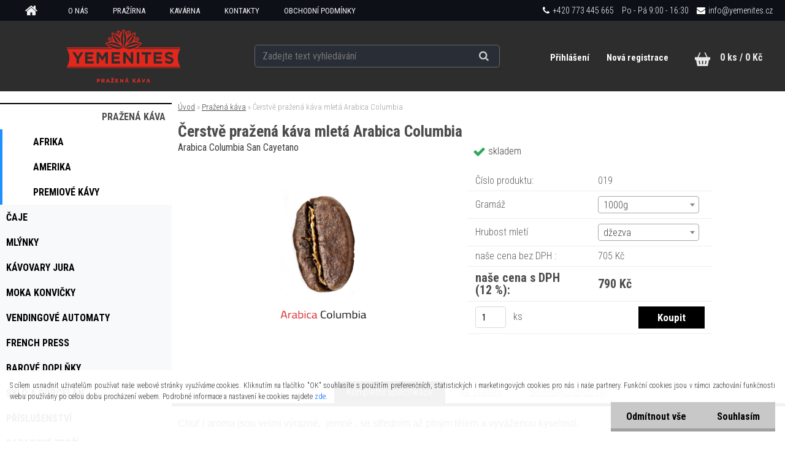

--- FILE ---
content_type: text/css
request_url: https://www.prazenakava-yemenites.cz/fotky35005/design_setup/css/user_defined.css?_=1565548992
body_size: 1291
content:
.responsive-menu-button {height: 53px !important; line-height: 60px !important;}
#site_logo {width: 210px;}
.logo-wrapper {width: 210px;}
.prac_doba {display: inline-block;}
@media only screen and (max-width: 768px) {.email {margin-right: 8px;}}
.telefon {padding-left: 5px;}
#topBar > div.top-bar-content > p > em.fa.fa-phone {margin-left: 10px;}
.elink.user_login_text, .elink.user-logout.user_register_text {font-size: 15px !important;}
#basket_content_tag #quantity_tag {font-size: 16px !important;}
#quantity_tag {top: 0px !important;}
#quantity_tag:before {top: 10px !important; width: 25px !important; height: 25px !important;}
ul.accordion li {cursor: default;}
ul.accordion li.out .goto-category {padding: 18px 30px; background-color: rgba(0, 0, 0, .7);}
#page > div > div.moje_paticka_vytvoreno > div > p {display: none !important;}
#page > div > div.moje_paticka_vytvoreno > div:after {content: "Copyright © 2019 YEMENITES"; color: white !important;}

.article-content ol {list-style-type: decimal !important; margin-left: 20px;}
.article-content ul {list-style-type: circle !important; margin-left: 20px;}

html body .productTitle a, #page .product3TitleContent a {overflow: hidden; text-overflow: unset; white-space: normal;}
  
#incenterpage {padding: 0 0 0px !important;}
html body.home #right-box {margin-top: 30px !important;}

#right-box > div.contact-box {display: none;}

ul.accordion li .goto-category {top: 50%; left: 50%; transform: translate(-50%, -50%); font-size: 18px; width: 170px; height: 55px;}
ul.accordion li .goto-category a {position: relative; color: #fff; text-decoration: none; top: 50%; left: 50%; transform: translate(-50%, -50%); line-height: 55px;
}
ul.accordion li.out .goto-category {padding: 0px 0px; background-color: rgba(0, 0, 0, .5);}

ul.accordion li section {display: none;}
  
#incenterpage2 > div.product-detail-container > div > div.box-spc > div > div.detail-info > form > table 
  > tbody > tr > td:nth-child(1) {width: 50% !important;}
#incenterpage2 > div.product-detail-container > div > div.box-spc > div > div.detail-info > form > table 
  > tbody > tr > td:nth-child(2) {width: 50% !important;}
.page-product-detail #aroundpage ul.selectboxit-options {width: 40%; max-width: 100%; border: 1px solid #D9D9D9;}

#incenterpage {margin: 15px 10px 10px;}
#incenterpage > div.accordion-outer.ac-categories {margin-bottom: 15px;}

.not-home #right-box > div.action-box.zbozi-akce.intag_box > div > div > div.product3Title > div > a {max-width: 140px;}
.not-home #right-box > div.action-box.zbozi-akce.intag_box > div > div > div.product3PriceBox {max-width: 120px;}

#basket_form {margin-bottom: 40px;}
#zeme {padding: 7px 10px; width: 95%;}
#boxNorm.order_data_form {margin-bottom: 60px !important;}

@media only screen and (min-width: 768px) {#incenterpage2 > div.product-detail-container > div > div.box-spc > div > div.stock_yes, #incenterpage2 > 
  div.product-detail-container > div > div.box-spc > div > div.stock_no {text-align: left; width: 80%; margin-left: 10%; padding-left: 13px;}}
#incenterpage2 > div.product-detail-container > div > div.box-spc > div > div.stock_yes, #incenterpage2 > div.product-detail-container > div > 
div.box-spc > div > div.stock_no {margin-bottom: 7px; font-size: 16px;}

tr.total {font-size: 22px;}

.page-product-detail h3, .page-product-detail h4, #comment h4, h4, .shipping-and-payment > table > thead > tr > th > div {margin: 20px 0px 10px; background: none;}
#page #description {border: none; background: transparent; margin: 10px;}
.aroundbookmark th {text-transform: uppercase; font-size: 16px; text-align: left; width: 75%; text-transform: none; font-weight: normal;}
.aroundbookmark caption {background-color: #EEEEEE; font-size: 16px; line-height: 30px; margin-top: 7px;}
.aroundbookmark table {font-size: 16px; max-width: 800px;}

.sloupec_01, .sloupec_02, .sloupec_03, .sloupec_04 {text-align: left; display: inline-block; width: 28%;}
.sloupec_01, .sloupec_02 {margin-right: 40px;}
.sloupec_01 {margin-left: 60px;}
.sloupec_02, .sloupec_03, .sloupec_04 {margin-left: 20px;}

body:not(.page-product-detail) .ico_shiping {top: 60px;}
.page-product-detail .ico_shiping {left: 0; top: 0; float: none;}